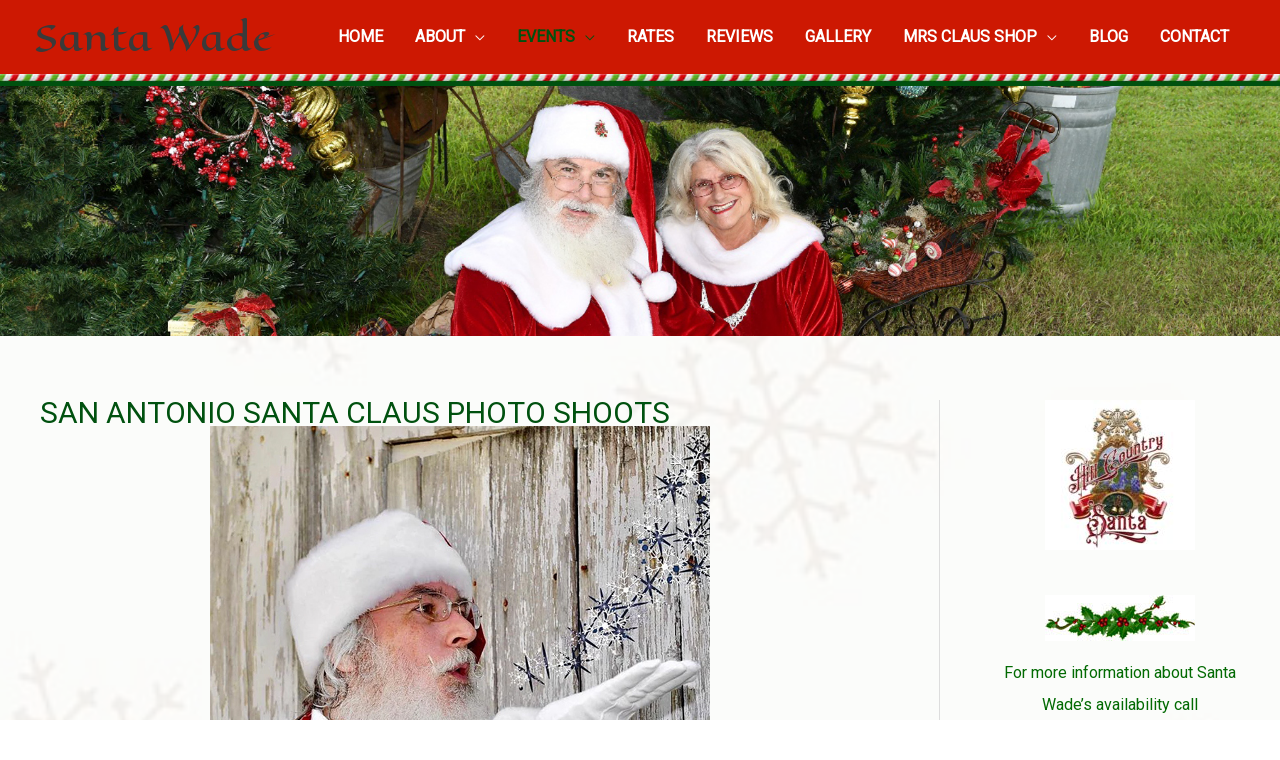

--- FILE ---
content_type: text/css
request_url: https://santawade-hillcountry.com/wp-content/plugins/santas-christmas-countdown/css/cw_xmascount-styles.css?ver=6.9
body_size: 268
content:

#cw_countdown{
	margin: 0 auto;
    height:191px; 
    width:180px; 
    background-repeat: no-repeat;
    background-size: 180px 191px;
    text-align:center;
    background-image: url(santas-countdown-background.png);
    	
}
.cw_countdown-text{
    font-weight:normal;
    padding-left:37px; 
    font-size:15px; 
    line-height:110%;
    padding-right: 0px; 
    padding-top:123px; 
    text-align:center;
    font-family: comic sans ms;
    color: #0099CC;
}

--- FILE ---
content_type: text/css
request_url: https://santawade-hillcountry.com/wp-content/themes/astra-child/style.css?ver=1.0.0
body_size: 1889
content:
/**
Theme Name: Astra Child
Author: MountainWebDev
Author URI: http://mountainwebdev.com
Description: Astra is the fastest, fully customizable & beautiful theme suitable for blogs, personal portfolios and business websites.
Version: 1.0.0
License: GNU General Public License v2 or later
License URI: http://www.gnu.org/licenses/gpl-2.0.html
Text Domain: astra-child
Template: astra
*/

body {
/*	background-image: url("/wp-content/uploads/2017/07/christmas-bauble-1079926_1280.jpg"); */
	background-position: top center;
	background-size: cover;
	background-repeat: repeat;
	background-attachment: scroll;
}

#page {
	background-color: rgba(255,255,255,.60);
}

/* .site-branding, */
.ast-header-break-point .site-branding,
.ast-advanced-headers-wrap {
	display: none;
}

.site-title a,
.site-title a:focus,
.site-title a:hover,
.site-title a:visited {
	color: #fff;
}

.main-header-bar.ast-sticky-active .site-title a,
.main-header-bar.ast-sticky-active .site-title a:focus,
.main-header-bar.ast-sticky-active .site-title a:hover,
.main-header-bar.ast-sticky-active .site-title a:visited {
	color: #cd1802 !important;
}

   /*   top and mobile nav */
.main-header-bar {
/*	background-color: #cd1802; */
	padding-top: 5px;
	padding-bottom: 17px;
/*	background-image: url(/wp-content/uploads/candycaneandgreenborder.jpg); */
	background-repeat: repeat-x;
	background-position: bottom center;
}
.main-header-menu a.menu-link {
   color: #fff;
   text-transform: uppercase;
   font-weight: 700;
}
.main-header-menu .sub-menu li > a {
	color: #3a3a3a;
	font-weight: 400;
}
     /* scrolled-down sticky nav */
.ast-sticky-main-shrink .ast-sticky-shrunk.main-header-bar {
	padding-bottom: 17px !important;
}

	/*  main nav: hover & current page styling when at page top   */
.main-header-menu li:hover > a,
.main-header-menu li:hover > .ast-menu-toggle,
.main-header-menu .ast-masthead-custom-menu-items a:hover,
.main-header-menu li.focus > a,
.main-header-menu li.focus > .ast-menu-toggle,
.main-header-menu .current-menu-item > a,
.main-header-menu .current-menu-ancestor > a,
.main-header-menu .current_page_item > a,
.main-header-menu .current-menu-item > .ast-menu-toggle,
.main-header-menu .current-menu-ancestor > .ast-menu-toggle,
.main-header-menu .current_page_item > .ast-menu-toggle {
	color: #00510f !important;
}
	/*  main nav: hover & current page styling when page is scrolled down from top (fixed position nav)  */
.ast-sticky-active .main-header-menu li:hover > a,
.ast-sticky-active .main-header-menu li:hover > .ast-menu-toggle,
.ast-sticky-active .main-header-menu .ast-masthead-custom-menu-items a:hover,
.ast-sticky-active .main-header-menu li.focus > a,
.ast-sticky-active .main-header-menu li.focus > .ast-menu-toggle,
.ast-sticky-active .main-header-menu .current-menu-item > a,
.ast-sticky-active .main-header-menu .current-menu-ancestor > a,
.ast-sticky-active .main-header-menu .current_page_item > a,
.ast-sticky-active .main-header-menu .current-menu-item > .ast-menu-toggle,
.ast-sticky-active .main-header-menu .current-menu-ancestor > .ast-menu-toggle,
.ast-sticky-active .main-header-menu .current_page_item > .ast-menu-toggle,
.main-header-menu .sub-menu li > a:hover {
	color: #558e03 !important;
}

.menu-toggle,
button,
.ast-button,
.button,
input#submit,
input[type="button"],
input[type="submit"],
input[type="reset"] {
	background-color: #ec0000;
}
.ast-header-break-point .main-navigation ul li a {
	background-color: #fff; /* #3c3c3c; */
	text-align: left;
	border-bottom: none;
}
.ast-header-break-point .main-header-menu a {
	color: #3a3a3a !important;
}
.ast-header-break-point .main-header-menu li:hover > a,
.ast-header-break-point .main-header-menu li:hover > .ast-menu-toggle,
.ast-header-break-point .main-header-menu .ast-masthead-custom-menu-items a:hover,
.ast-header-break-point .main-header-menu li.focus > a,
.ast-header-break-point .main-header-menu li.focus > .ast-menu-toggle,
.ast-header-break-point .main-header-menu .current-menu-item > a,
.ast-header-break-point .main-header-menu .current-menu-ancestor > a,
.ast-header-break-point .main-header-menu .current_page_item > a,
.ast-header-break-point .main-header-menu .current-menu-item > .ast-menu-toggle,
.ast-header-break-point .main-header-menu .current-menu-ancestor > .ast-menu-toggle,
.ast-header-break-point .main-header-menu .current_page_item > .ast-menu-toggle {
	 color: #558e03 !important;
}


   /*   Astra Pro Advanced Headers, page header image  */
.ast-advanced-headers-title {
	font-weight: bold;
}
.ast-title-bar-wrap {
	height: 250px;
	position: relative;
	background-repeat: no-repeat;
	background-position: top center;
}

  /*  main content & sidebar styling  */
.ast-right-sidebar #primary {
	border-right: none;
}
#secondary {
	margin-top: 4em; /* 10em; */;
	text-align: center;
}
.entry-content h1,
.blog .primary h1,
.single .hentry h1 {
	font-size: 30px;
	text-transform: uppercase;
	color: #00510f !important;
}
.blog .primary h1 {
 	padding-bottom: 20px;
}
.blog .entry-title {
	font-size: 1.5rem;
}


/*    home page    */
.home .ast-title-bar-wrap {
	width: 100%;
	position: relative;
	display: block;
	z-index: 1;
	background-attachment: fixed;
	background-position: center center;
	background-repeat: no-repeat;
	background-size: cover;
	min-height: 850px;
}
.is-mobile .home .ast-title-bar-wrap,
.is-phone .home .ast-title-bar-wrap,
.is-tablet .home .ast-title-bar-wrap {
	background-attachment: scroll;
}
.is-phone .home .ast-title-bar-wrap {
	min-height: 400px;
}
.home .mwd-content-before {
	margin-top: -660px;
	margin-bottom: 540px;
}
.home .site-content h4 {
	background-color: #ee0000;
   text-align: center;
	padding: 5px 10px;
	border-radius: 8px;
	color: #fff;
}
.home .site-content h4 a {
	color: #fff;
	border-bottom: 1px solid #fff;
}
.home .site-content h4 a:hover {
	color: #fff;
	border-bottom: none;
}

/*    home   3 post horizontal strip   */
.home-3grid-manual {
	width: 100%;
}
.home-3grid-cell {
 	background-size: cover;
	background-position: 50% 50%;
	background-repeat: none;
	height: 140px;
	width: 100%;
	margin-top: 40px;
}
/* .home-3grid-cell-left {
	background-image: url(/wp-content/uploads/2018/03/home-grid-party.jpg);
	margin-right: 20px;
}
.home-3grid-cell-middle {
	background-image: url(/wp-content/uploads/2018/03/home-grid-photos.jpg);
	margin-right: 20px;
}
.home-3grid-cell-right {
	background-image: url(/wp-content/uploads/2018/03/home-grid-visit.jpg);
} */
.home-3grid-cell a {
	display: block;
	position: relative;
	height: 100%;
	width: 100%;
}
.home-3grid-cell a:hover {
 	background-color: rgba(255,255,255,.2);
}
.home-3grid-cell a span {
	position: absolute;
	bottom: 0;
	display: block;
	width: 100%;
	background-color: rgba(0,0,0,.3);
	line-height: 1.35;
	text-align: center;
	color: #fff;
	font-weight: bold;
	font-size: 17px;
}
.home-sidebar-column {
	text-align: center;
}

.ast-footer-overlay {
	background-color: #00510f;
}

@media screen and (max-width:1024px) {
	.home .ast-title-bar-wrap {
		background-attachment: scroll;
	}
}

@media screen and (max-width:767px){
	.ast-title-bar-wrap {  /*  page header */
		height: 150px;
	}
}